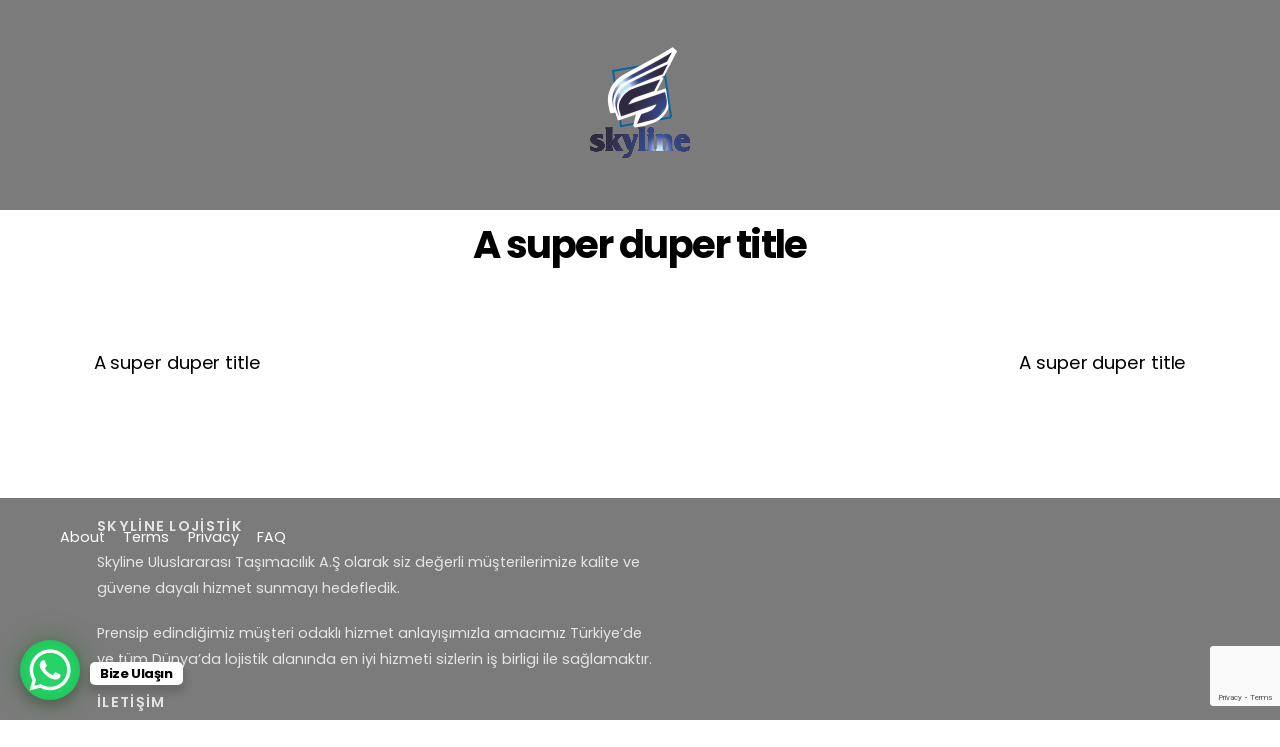

--- FILE ---
content_type: text/html; charset=utf-8
request_url: https://www.google.com/recaptcha/api2/anchor?ar=1&k=6LePQFcbAAAAAKy8BYC2_ulMrLkYNdmCYXe81x_8&co=aHR0cHM6Ly9za3lsaW5lbG9qaXN0aWsuY29tLnRyOjQ0Mw..&hl=en&v=PoyoqOPhxBO7pBk68S4YbpHZ&size=invisible&anchor-ms=20000&execute-ms=30000&cb=wa7xk9c31ihp
body_size: 49645
content:
<!DOCTYPE HTML><html dir="ltr" lang="en"><head><meta http-equiv="Content-Type" content="text/html; charset=UTF-8">
<meta http-equiv="X-UA-Compatible" content="IE=edge">
<title>reCAPTCHA</title>
<style type="text/css">
/* cyrillic-ext */
@font-face {
  font-family: 'Roboto';
  font-style: normal;
  font-weight: 400;
  font-stretch: 100%;
  src: url(//fonts.gstatic.com/s/roboto/v48/KFO7CnqEu92Fr1ME7kSn66aGLdTylUAMa3GUBHMdazTgWw.woff2) format('woff2');
  unicode-range: U+0460-052F, U+1C80-1C8A, U+20B4, U+2DE0-2DFF, U+A640-A69F, U+FE2E-FE2F;
}
/* cyrillic */
@font-face {
  font-family: 'Roboto';
  font-style: normal;
  font-weight: 400;
  font-stretch: 100%;
  src: url(//fonts.gstatic.com/s/roboto/v48/KFO7CnqEu92Fr1ME7kSn66aGLdTylUAMa3iUBHMdazTgWw.woff2) format('woff2');
  unicode-range: U+0301, U+0400-045F, U+0490-0491, U+04B0-04B1, U+2116;
}
/* greek-ext */
@font-face {
  font-family: 'Roboto';
  font-style: normal;
  font-weight: 400;
  font-stretch: 100%;
  src: url(//fonts.gstatic.com/s/roboto/v48/KFO7CnqEu92Fr1ME7kSn66aGLdTylUAMa3CUBHMdazTgWw.woff2) format('woff2');
  unicode-range: U+1F00-1FFF;
}
/* greek */
@font-face {
  font-family: 'Roboto';
  font-style: normal;
  font-weight: 400;
  font-stretch: 100%;
  src: url(//fonts.gstatic.com/s/roboto/v48/KFO7CnqEu92Fr1ME7kSn66aGLdTylUAMa3-UBHMdazTgWw.woff2) format('woff2');
  unicode-range: U+0370-0377, U+037A-037F, U+0384-038A, U+038C, U+038E-03A1, U+03A3-03FF;
}
/* math */
@font-face {
  font-family: 'Roboto';
  font-style: normal;
  font-weight: 400;
  font-stretch: 100%;
  src: url(//fonts.gstatic.com/s/roboto/v48/KFO7CnqEu92Fr1ME7kSn66aGLdTylUAMawCUBHMdazTgWw.woff2) format('woff2');
  unicode-range: U+0302-0303, U+0305, U+0307-0308, U+0310, U+0312, U+0315, U+031A, U+0326-0327, U+032C, U+032F-0330, U+0332-0333, U+0338, U+033A, U+0346, U+034D, U+0391-03A1, U+03A3-03A9, U+03B1-03C9, U+03D1, U+03D5-03D6, U+03F0-03F1, U+03F4-03F5, U+2016-2017, U+2034-2038, U+203C, U+2040, U+2043, U+2047, U+2050, U+2057, U+205F, U+2070-2071, U+2074-208E, U+2090-209C, U+20D0-20DC, U+20E1, U+20E5-20EF, U+2100-2112, U+2114-2115, U+2117-2121, U+2123-214F, U+2190, U+2192, U+2194-21AE, U+21B0-21E5, U+21F1-21F2, U+21F4-2211, U+2213-2214, U+2216-22FF, U+2308-230B, U+2310, U+2319, U+231C-2321, U+2336-237A, U+237C, U+2395, U+239B-23B7, U+23D0, U+23DC-23E1, U+2474-2475, U+25AF, U+25B3, U+25B7, U+25BD, U+25C1, U+25CA, U+25CC, U+25FB, U+266D-266F, U+27C0-27FF, U+2900-2AFF, U+2B0E-2B11, U+2B30-2B4C, U+2BFE, U+3030, U+FF5B, U+FF5D, U+1D400-1D7FF, U+1EE00-1EEFF;
}
/* symbols */
@font-face {
  font-family: 'Roboto';
  font-style: normal;
  font-weight: 400;
  font-stretch: 100%;
  src: url(//fonts.gstatic.com/s/roboto/v48/KFO7CnqEu92Fr1ME7kSn66aGLdTylUAMaxKUBHMdazTgWw.woff2) format('woff2');
  unicode-range: U+0001-000C, U+000E-001F, U+007F-009F, U+20DD-20E0, U+20E2-20E4, U+2150-218F, U+2190, U+2192, U+2194-2199, U+21AF, U+21E6-21F0, U+21F3, U+2218-2219, U+2299, U+22C4-22C6, U+2300-243F, U+2440-244A, U+2460-24FF, U+25A0-27BF, U+2800-28FF, U+2921-2922, U+2981, U+29BF, U+29EB, U+2B00-2BFF, U+4DC0-4DFF, U+FFF9-FFFB, U+10140-1018E, U+10190-1019C, U+101A0, U+101D0-101FD, U+102E0-102FB, U+10E60-10E7E, U+1D2C0-1D2D3, U+1D2E0-1D37F, U+1F000-1F0FF, U+1F100-1F1AD, U+1F1E6-1F1FF, U+1F30D-1F30F, U+1F315, U+1F31C, U+1F31E, U+1F320-1F32C, U+1F336, U+1F378, U+1F37D, U+1F382, U+1F393-1F39F, U+1F3A7-1F3A8, U+1F3AC-1F3AF, U+1F3C2, U+1F3C4-1F3C6, U+1F3CA-1F3CE, U+1F3D4-1F3E0, U+1F3ED, U+1F3F1-1F3F3, U+1F3F5-1F3F7, U+1F408, U+1F415, U+1F41F, U+1F426, U+1F43F, U+1F441-1F442, U+1F444, U+1F446-1F449, U+1F44C-1F44E, U+1F453, U+1F46A, U+1F47D, U+1F4A3, U+1F4B0, U+1F4B3, U+1F4B9, U+1F4BB, U+1F4BF, U+1F4C8-1F4CB, U+1F4D6, U+1F4DA, U+1F4DF, U+1F4E3-1F4E6, U+1F4EA-1F4ED, U+1F4F7, U+1F4F9-1F4FB, U+1F4FD-1F4FE, U+1F503, U+1F507-1F50B, U+1F50D, U+1F512-1F513, U+1F53E-1F54A, U+1F54F-1F5FA, U+1F610, U+1F650-1F67F, U+1F687, U+1F68D, U+1F691, U+1F694, U+1F698, U+1F6AD, U+1F6B2, U+1F6B9-1F6BA, U+1F6BC, U+1F6C6-1F6CF, U+1F6D3-1F6D7, U+1F6E0-1F6EA, U+1F6F0-1F6F3, U+1F6F7-1F6FC, U+1F700-1F7FF, U+1F800-1F80B, U+1F810-1F847, U+1F850-1F859, U+1F860-1F887, U+1F890-1F8AD, U+1F8B0-1F8BB, U+1F8C0-1F8C1, U+1F900-1F90B, U+1F93B, U+1F946, U+1F984, U+1F996, U+1F9E9, U+1FA00-1FA6F, U+1FA70-1FA7C, U+1FA80-1FA89, U+1FA8F-1FAC6, U+1FACE-1FADC, U+1FADF-1FAE9, U+1FAF0-1FAF8, U+1FB00-1FBFF;
}
/* vietnamese */
@font-face {
  font-family: 'Roboto';
  font-style: normal;
  font-weight: 400;
  font-stretch: 100%;
  src: url(//fonts.gstatic.com/s/roboto/v48/KFO7CnqEu92Fr1ME7kSn66aGLdTylUAMa3OUBHMdazTgWw.woff2) format('woff2');
  unicode-range: U+0102-0103, U+0110-0111, U+0128-0129, U+0168-0169, U+01A0-01A1, U+01AF-01B0, U+0300-0301, U+0303-0304, U+0308-0309, U+0323, U+0329, U+1EA0-1EF9, U+20AB;
}
/* latin-ext */
@font-face {
  font-family: 'Roboto';
  font-style: normal;
  font-weight: 400;
  font-stretch: 100%;
  src: url(//fonts.gstatic.com/s/roboto/v48/KFO7CnqEu92Fr1ME7kSn66aGLdTylUAMa3KUBHMdazTgWw.woff2) format('woff2');
  unicode-range: U+0100-02BA, U+02BD-02C5, U+02C7-02CC, U+02CE-02D7, U+02DD-02FF, U+0304, U+0308, U+0329, U+1D00-1DBF, U+1E00-1E9F, U+1EF2-1EFF, U+2020, U+20A0-20AB, U+20AD-20C0, U+2113, U+2C60-2C7F, U+A720-A7FF;
}
/* latin */
@font-face {
  font-family: 'Roboto';
  font-style: normal;
  font-weight: 400;
  font-stretch: 100%;
  src: url(//fonts.gstatic.com/s/roboto/v48/KFO7CnqEu92Fr1ME7kSn66aGLdTylUAMa3yUBHMdazQ.woff2) format('woff2');
  unicode-range: U+0000-00FF, U+0131, U+0152-0153, U+02BB-02BC, U+02C6, U+02DA, U+02DC, U+0304, U+0308, U+0329, U+2000-206F, U+20AC, U+2122, U+2191, U+2193, U+2212, U+2215, U+FEFF, U+FFFD;
}
/* cyrillic-ext */
@font-face {
  font-family: 'Roboto';
  font-style: normal;
  font-weight: 500;
  font-stretch: 100%;
  src: url(//fonts.gstatic.com/s/roboto/v48/KFO7CnqEu92Fr1ME7kSn66aGLdTylUAMa3GUBHMdazTgWw.woff2) format('woff2');
  unicode-range: U+0460-052F, U+1C80-1C8A, U+20B4, U+2DE0-2DFF, U+A640-A69F, U+FE2E-FE2F;
}
/* cyrillic */
@font-face {
  font-family: 'Roboto';
  font-style: normal;
  font-weight: 500;
  font-stretch: 100%;
  src: url(//fonts.gstatic.com/s/roboto/v48/KFO7CnqEu92Fr1ME7kSn66aGLdTylUAMa3iUBHMdazTgWw.woff2) format('woff2');
  unicode-range: U+0301, U+0400-045F, U+0490-0491, U+04B0-04B1, U+2116;
}
/* greek-ext */
@font-face {
  font-family: 'Roboto';
  font-style: normal;
  font-weight: 500;
  font-stretch: 100%;
  src: url(//fonts.gstatic.com/s/roboto/v48/KFO7CnqEu92Fr1ME7kSn66aGLdTylUAMa3CUBHMdazTgWw.woff2) format('woff2');
  unicode-range: U+1F00-1FFF;
}
/* greek */
@font-face {
  font-family: 'Roboto';
  font-style: normal;
  font-weight: 500;
  font-stretch: 100%;
  src: url(//fonts.gstatic.com/s/roboto/v48/KFO7CnqEu92Fr1ME7kSn66aGLdTylUAMa3-UBHMdazTgWw.woff2) format('woff2');
  unicode-range: U+0370-0377, U+037A-037F, U+0384-038A, U+038C, U+038E-03A1, U+03A3-03FF;
}
/* math */
@font-face {
  font-family: 'Roboto';
  font-style: normal;
  font-weight: 500;
  font-stretch: 100%;
  src: url(//fonts.gstatic.com/s/roboto/v48/KFO7CnqEu92Fr1ME7kSn66aGLdTylUAMawCUBHMdazTgWw.woff2) format('woff2');
  unicode-range: U+0302-0303, U+0305, U+0307-0308, U+0310, U+0312, U+0315, U+031A, U+0326-0327, U+032C, U+032F-0330, U+0332-0333, U+0338, U+033A, U+0346, U+034D, U+0391-03A1, U+03A3-03A9, U+03B1-03C9, U+03D1, U+03D5-03D6, U+03F0-03F1, U+03F4-03F5, U+2016-2017, U+2034-2038, U+203C, U+2040, U+2043, U+2047, U+2050, U+2057, U+205F, U+2070-2071, U+2074-208E, U+2090-209C, U+20D0-20DC, U+20E1, U+20E5-20EF, U+2100-2112, U+2114-2115, U+2117-2121, U+2123-214F, U+2190, U+2192, U+2194-21AE, U+21B0-21E5, U+21F1-21F2, U+21F4-2211, U+2213-2214, U+2216-22FF, U+2308-230B, U+2310, U+2319, U+231C-2321, U+2336-237A, U+237C, U+2395, U+239B-23B7, U+23D0, U+23DC-23E1, U+2474-2475, U+25AF, U+25B3, U+25B7, U+25BD, U+25C1, U+25CA, U+25CC, U+25FB, U+266D-266F, U+27C0-27FF, U+2900-2AFF, U+2B0E-2B11, U+2B30-2B4C, U+2BFE, U+3030, U+FF5B, U+FF5D, U+1D400-1D7FF, U+1EE00-1EEFF;
}
/* symbols */
@font-face {
  font-family: 'Roboto';
  font-style: normal;
  font-weight: 500;
  font-stretch: 100%;
  src: url(//fonts.gstatic.com/s/roboto/v48/KFO7CnqEu92Fr1ME7kSn66aGLdTylUAMaxKUBHMdazTgWw.woff2) format('woff2');
  unicode-range: U+0001-000C, U+000E-001F, U+007F-009F, U+20DD-20E0, U+20E2-20E4, U+2150-218F, U+2190, U+2192, U+2194-2199, U+21AF, U+21E6-21F0, U+21F3, U+2218-2219, U+2299, U+22C4-22C6, U+2300-243F, U+2440-244A, U+2460-24FF, U+25A0-27BF, U+2800-28FF, U+2921-2922, U+2981, U+29BF, U+29EB, U+2B00-2BFF, U+4DC0-4DFF, U+FFF9-FFFB, U+10140-1018E, U+10190-1019C, U+101A0, U+101D0-101FD, U+102E0-102FB, U+10E60-10E7E, U+1D2C0-1D2D3, U+1D2E0-1D37F, U+1F000-1F0FF, U+1F100-1F1AD, U+1F1E6-1F1FF, U+1F30D-1F30F, U+1F315, U+1F31C, U+1F31E, U+1F320-1F32C, U+1F336, U+1F378, U+1F37D, U+1F382, U+1F393-1F39F, U+1F3A7-1F3A8, U+1F3AC-1F3AF, U+1F3C2, U+1F3C4-1F3C6, U+1F3CA-1F3CE, U+1F3D4-1F3E0, U+1F3ED, U+1F3F1-1F3F3, U+1F3F5-1F3F7, U+1F408, U+1F415, U+1F41F, U+1F426, U+1F43F, U+1F441-1F442, U+1F444, U+1F446-1F449, U+1F44C-1F44E, U+1F453, U+1F46A, U+1F47D, U+1F4A3, U+1F4B0, U+1F4B3, U+1F4B9, U+1F4BB, U+1F4BF, U+1F4C8-1F4CB, U+1F4D6, U+1F4DA, U+1F4DF, U+1F4E3-1F4E6, U+1F4EA-1F4ED, U+1F4F7, U+1F4F9-1F4FB, U+1F4FD-1F4FE, U+1F503, U+1F507-1F50B, U+1F50D, U+1F512-1F513, U+1F53E-1F54A, U+1F54F-1F5FA, U+1F610, U+1F650-1F67F, U+1F687, U+1F68D, U+1F691, U+1F694, U+1F698, U+1F6AD, U+1F6B2, U+1F6B9-1F6BA, U+1F6BC, U+1F6C6-1F6CF, U+1F6D3-1F6D7, U+1F6E0-1F6EA, U+1F6F0-1F6F3, U+1F6F7-1F6FC, U+1F700-1F7FF, U+1F800-1F80B, U+1F810-1F847, U+1F850-1F859, U+1F860-1F887, U+1F890-1F8AD, U+1F8B0-1F8BB, U+1F8C0-1F8C1, U+1F900-1F90B, U+1F93B, U+1F946, U+1F984, U+1F996, U+1F9E9, U+1FA00-1FA6F, U+1FA70-1FA7C, U+1FA80-1FA89, U+1FA8F-1FAC6, U+1FACE-1FADC, U+1FADF-1FAE9, U+1FAF0-1FAF8, U+1FB00-1FBFF;
}
/* vietnamese */
@font-face {
  font-family: 'Roboto';
  font-style: normal;
  font-weight: 500;
  font-stretch: 100%;
  src: url(//fonts.gstatic.com/s/roboto/v48/KFO7CnqEu92Fr1ME7kSn66aGLdTylUAMa3OUBHMdazTgWw.woff2) format('woff2');
  unicode-range: U+0102-0103, U+0110-0111, U+0128-0129, U+0168-0169, U+01A0-01A1, U+01AF-01B0, U+0300-0301, U+0303-0304, U+0308-0309, U+0323, U+0329, U+1EA0-1EF9, U+20AB;
}
/* latin-ext */
@font-face {
  font-family: 'Roboto';
  font-style: normal;
  font-weight: 500;
  font-stretch: 100%;
  src: url(//fonts.gstatic.com/s/roboto/v48/KFO7CnqEu92Fr1ME7kSn66aGLdTylUAMa3KUBHMdazTgWw.woff2) format('woff2');
  unicode-range: U+0100-02BA, U+02BD-02C5, U+02C7-02CC, U+02CE-02D7, U+02DD-02FF, U+0304, U+0308, U+0329, U+1D00-1DBF, U+1E00-1E9F, U+1EF2-1EFF, U+2020, U+20A0-20AB, U+20AD-20C0, U+2113, U+2C60-2C7F, U+A720-A7FF;
}
/* latin */
@font-face {
  font-family: 'Roboto';
  font-style: normal;
  font-weight: 500;
  font-stretch: 100%;
  src: url(//fonts.gstatic.com/s/roboto/v48/KFO7CnqEu92Fr1ME7kSn66aGLdTylUAMa3yUBHMdazQ.woff2) format('woff2');
  unicode-range: U+0000-00FF, U+0131, U+0152-0153, U+02BB-02BC, U+02C6, U+02DA, U+02DC, U+0304, U+0308, U+0329, U+2000-206F, U+20AC, U+2122, U+2191, U+2193, U+2212, U+2215, U+FEFF, U+FFFD;
}
/* cyrillic-ext */
@font-face {
  font-family: 'Roboto';
  font-style: normal;
  font-weight: 900;
  font-stretch: 100%;
  src: url(//fonts.gstatic.com/s/roboto/v48/KFO7CnqEu92Fr1ME7kSn66aGLdTylUAMa3GUBHMdazTgWw.woff2) format('woff2');
  unicode-range: U+0460-052F, U+1C80-1C8A, U+20B4, U+2DE0-2DFF, U+A640-A69F, U+FE2E-FE2F;
}
/* cyrillic */
@font-face {
  font-family: 'Roboto';
  font-style: normal;
  font-weight: 900;
  font-stretch: 100%;
  src: url(//fonts.gstatic.com/s/roboto/v48/KFO7CnqEu92Fr1ME7kSn66aGLdTylUAMa3iUBHMdazTgWw.woff2) format('woff2');
  unicode-range: U+0301, U+0400-045F, U+0490-0491, U+04B0-04B1, U+2116;
}
/* greek-ext */
@font-face {
  font-family: 'Roboto';
  font-style: normal;
  font-weight: 900;
  font-stretch: 100%;
  src: url(//fonts.gstatic.com/s/roboto/v48/KFO7CnqEu92Fr1ME7kSn66aGLdTylUAMa3CUBHMdazTgWw.woff2) format('woff2');
  unicode-range: U+1F00-1FFF;
}
/* greek */
@font-face {
  font-family: 'Roboto';
  font-style: normal;
  font-weight: 900;
  font-stretch: 100%;
  src: url(//fonts.gstatic.com/s/roboto/v48/KFO7CnqEu92Fr1ME7kSn66aGLdTylUAMa3-UBHMdazTgWw.woff2) format('woff2');
  unicode-range: U+0370-0377, U+037A-037F, U+0384-038A, U+038C, U+038E-03A1, U+03A3-03FF;
}
/* math */
@font-face {
  font-family: 'Roboto';
  font-style: normal;
  font-weight: 900;
  font-stretch: 100%;
  src: url(//fonts.gstatic.com/s/roboto/v48/KFO7CnqEu92Fr1ME7kSn66aGLdTylUAMawCUBHMdazTgWw.woff2) format('woff2');
  unicode-range: U+0302-0303, U+0305, U+0307-0308, U+0310, U+0312, U+0315, U+031A, U+0326-0327, U+032C, U+032F-0330, U+0332-0333, U+0338, U+033A, U+0346, U+034D, U+0391-03A1, U+03A3-03A9, U+03B1-03C9, U+03D1, U+03D5-03D6, U+03F0-03F1, U+03F4-03F5, U+2016-2017, U+2034-2038, U+203C, U+2040, U+2043, U+2047, U+2050, U+2057, U+205F, U+2070-2071, U+2074-208E, U+2090-209C, U+20D0-20DC, U+20E1, U+20E5-20EF, U+2100-2112, U+2114-2115, U+2117-2121, U+2123-214F, U+2190, U+2192, U+2194-21AE, U+21B0-21E5, U+21F1-21F2, U+21F4-2211, U+2213-2214, U+2216-22FF, U+2308-230B, U+2310, U+2319, U+231C-2321, U+2336-237A, U+237C, U+2395, U+239B-23B7, U+23D0, U+23DC-23E1, U+2474-2475, U+25AF, U+25B3, U+25B7, U+25BD, U+25C1, U+25CA, U+25CC, U+25FB, U+266D-266F, U+27C0-27FF, U+2900-2AFF, U+2B0E-2B11, U+2B30-2B4C, U+2BFE, U+3030, U+FF5B, U+FF5D, U+1D400-1D7FF, U+1EE00-1EEFF;
}
/* symbols */
@font-face {
  font-family: 'Roboto';
  font-style: normal;
  font-weight: 900;
  font-stretch: 100%;
  src: url(//fonts.gstatic.com/s/roboto/v48/KFO7CnqEu92Fr1ME7kSn66aGLdTylUAMaxKUBHMdazTgWw.woff2) format('woff2');
  unicode-range: U+0001-000C, U+000E-001F, U+007F-009F, U+20DD-20E0, U+20E2-20E4, U+2150-218F, U+2190, U+2192, U+2194-2199, U+21AF, U+21E6-21F0, U+21F3, U+2218-2219, U+2299, U+22C4-22C6, U+2300-243F, U+2440-244A, U+2460-24FF, U+25A0-27BF, U+2800-28FF, U+2921-2922, U+2981, U+29BF, U+29EB, U+2B00-2BFF, U+4DC0-4DFF, U+FFF9-FFFB, U+10140-1018E, U+10190-1019C, U+101A0, U+101D0-101FD, U+102E0-102FB, U+10E60-10E7E, U+1D2C0-1D2D3, U+1D2E0-1D37F, U+1F000-1F0FF, U+1F100-1F1AD, U+1F1E6-1F1FF, U+1F30D-1F30F, U+1F315, U+1F31C, U+1F31E, U+1F320-1F32C, U+1F336, U+1F378, U+1F37D, U+1F382, U+1F393-1F39F, U+1F3A7-1F3A8, U+1F3AC-1F3AF, U+1F3C2, U+1F3C4-1F3C6, U+1F3CA-1F3CE, U+1F3D4-1F3E0, U+1F3ED, U+1F3F1-1F3F3, U+1F3F5-1F3F7, U+1F408, U+1F415, U+1F41F, U+1F426, U+1F43F, U+1F441-1F442, U+1F444, U+1F446-1F449, U+1F44C-1F44E, U+1F453, U+1F46A, U+1F47D, U+1F4A3, U+1F4B0, U+1F4B3, U+1F4B9, U+1F4BB, U+1F4BF, U+1F4C8-1F4CB, U+1F4D6, U+1F4DA, U+1F4DF, U+1F4E3-1F4E6, U+1F4EA-1F4ED, U+1F4F7, U+1F4F9-1F4FB, U+1F4FD-1F4FE, U+1F503, U+1F507-1F50B, U+1F50D, U+1F512-1F513, U+1F53E-1F54A, U+1F54F-1F5FA, U+1F610, U+1F650-1F67F, U+1F687, U+1F68D, U+1F691, U+1F694, U+1F698, U+1F6AD, U+1F6B2, U+1F6B9-1F6BA, U+1F6BC, U+1F6C6-1F6CF, U+1F6D3-1F6D7, U+1F6E0-1F6EA, U+1F6F0-1F6F3, U+1F6F7-1F6FC, U+1F700-1F7FF, U+1F800-1F80B, U+1F810-1F847, U+1F850-1F859, U+1F860-1F887, U+1F890-1F8AD, U+1F8B0-1F8BB, U+1F8C0-1F8C1, U+1F900-1F90B, U+1F93B, U+1F946, U+1F984, U+1F996, U+1F9E9, U+1FA00-1FA6F, U+1FA70-1FA7C, U+1FA80-1FA89, U+1FA8F-1FAC6, U+1FACE-1FADC, U+1FADF-1FAE9, U+1FAF0-1FAF8, U+1FB00-1FBFF;
}
/* vietnamese */
@font-face {
  font-family: 'Roboto';
  font-style: normal;
  font-weight: 900;
  font-stretch: 100%;
  src: url(//fonts.gstatic.com/s/roboto/v48/KFO7CnqEu92Fr1ME7kSn66aGLdTylUAMa3OUBHMdazTgWw.woff2) format('woff2');
  unicode-range: U+0102-0103, U+0110-0111, U+0128-0129, U+0168-0169, U+01A0-01A1, U+01AF-01B0, U+0300-0301, U+0303-0304, U+0308-0309, U+0323, U+0329, U+1EA0-1EF9, U+20AB;
}
/* latin-ext */
@font-face {
  font-family: 'Roboto';
  font-style: normal;
  font-weight: 900;
  font-stretch: 100%;
  src: url(//fonts.gstatic.com/s/roboto/v48/KFO7CnqEu92Fr1ME7kSn66aGLdTylUAMa3KUBHMdazTgWw.woff2) format('woff2');
  unicode-range: U+0100-02BA, U+02BD-02C5, U+02C7-02CC, U+02CE-02D7, U+02DD-02FF, U+0304, U+0308, U+0329, U+1D00-1DBF, U+1E00-1E9F, U+1EF2-1EFF, U+2020, U+20A0-20AB, U+20AD-20C0, U+2113, U+2C60-2C7F, U+A720-A7FF;
}
/* latin */
@font-face {
  font-family: 'Roboto';
  font-style: normal;
  font-weight: 900;
  font-stretch: 100%;
  src: url(//fonts.gstatic.com/s/roboto/v48/KFO7CnqEu92Fr1ME7kSn66aGLdTylUAMa3yUBHMdazQ.woff2) format('woff2');
  unicode-range: U+0000-00FF, U+0131, U+0152-0153, U+02BB-02BC, U+02C6, U+02DA, U+02DC, U+0304, U+0308, U+0329, U+2000-206F, U+20AC, U+2122, U+2191, U+2193, U+2212, U+2215, U+FEFF, U+FFFD;
}

</style>
<link rel="stylesheet" type="text/css" href="https://www.gstatic.com/recaptcha/releases/PoyoqOPhxBO7pBk68S4YbpHZ/styles__ltr.css">
<script nonce="_8Fp7IW3cZw7RWb_cDbxDg" type="text/javascript">window['__recaptcha_api'] = 'https://www.google.com/recaptcha/api2/';</script>
<script type="text/javascript" src="https://www.gstatic.com/recaptcha/releases/PoyoqOPhxBO7pBk68S4YbpHZ/recaptcha__en.js" nonce="_8Fp7IW3cZw7RWb_cDbxDg">
      
    </script></head>
<body><div id="rc-anchor-alert" class="rc-anchor-alert"></div>
<input type="hidden" id="recaptcha-token" value="[base64]">
<script type="text/javascript" nonce="_8Fp7IW3cZw7RWb_cDbxDg">
      recaptcha.anchor.Main.init("[\x22ainput\x22,[\x22bgdata\x22,\x22\x22,\[base64]/[base64]/MjU1Ong/[base64]/[base64]/[base64]/[base64]/[base64]/[base64]/[base64]/[base64]/[base64]/[base64]/[base64]/[base64]/[base64]/[base64]/[base64]\\u003d\x22,\[base64]\\u003d\x22,\x22w5AlEcOwL8ObZ8K/wpsNDMOAB8KEdsOxwrnCmsKPTSgMajBIPBt0wrVmwq7DlMKUZcOERSjDrMKJb00URsORPcOSw4HCpsK/[base64]/w53DmMOJw5HCnFLDswXDvMOecMKdPBdmR0LDlA/[base64]/Ck8OyF8KJw5E4w5plSlHCusONbsKdwqDCjsOYwp1tw4HCtcO/dX49woPDicOwwpFNw5nDg8KHw5sRwrLCp2TDskd8KBd5w7sGwr/[base64]/CmEZhw4TDpxHCtMKDFsKFw4dkHkMTAjtNwrJ4ZALDqsKNOcOmRcKSdsKkwr7Dr8OYeGZTChHCqsOMUX/CvlXDnwA7w6hbCMOuwqFHw4rCkVRxw7HDmcKAwrZUBsKUwpnCk3PDhsK9w7Z1LDQFwrbCi8O6wrPCvAI3WVgEKWPClsKMwrHCqMOCwo1Kw7Iaw77ChMOJw4Nsd0/[base64]/YMONwrtjEXJIRsKPwoYOMFAlGCHDsznDicKJBcOyw7Muw4VMd8Ocw7wzB8OlwqYGEWPDscK9dsOmw7vDosO6wrbCpD/DvMOjw4B6XMOcEsOLZkTCtwLCqMKoAR/DpsKsAcK4JxvDksOILjMgw5DDq8KQP8OPOgbCpxfDoMKCwqLCiWw7RV4Zw6Ycwq0gw7nCvFjDlcKPwpXDvRgkOTE6wr0hDi8WcALCrsOGOcKsKltVOhPDpMK6E0TDk8KfR3DCvsOUP8OHwoo/wp4veC7Cj8KhwpfChcOIw4nDjMOGw7TCi8OcwqHDh8OpYMOwQTbDlmLCuMOGbcOzwrETTRp2Sm/DpTkKQFXDnBgIw5MUWw1tIsKLwrXDscO+wq7DumXDo1vDhnRIdMO9TsOhwqx6BE3CvAJ3w7Z8wp3ChBVuwrnCsg/DkWUkGTLDryXDoDZlw6gkYsKpbcKpHUDDrsOrwqXCnMOGwonDocOTG8KfY8OBw4dGwrzDnMOcwqIrwqPDisK9Pn/CpzUfwpTDjSTCh3fChsKEwrcxwqbClnLClQlkA8Oow7vCtsOBGArClMOzw6YJwpLCpi3Ct8O/fMOpwonDrcKtwoYJMsKWPsOMw7HCoGfDtMOSwpzDuRHDmDcTIcO5ScKIesKOw5ghwrfCpigxScOew4bCuQgrFMOOwpPDtsOdJ8Ktw7rDmcOZwoNsZ3dNwq0JCsK/w6nDvBESwpTDk0jCqB/[base64]/DiQc/w5YgV8OhwrTDpXTDr8KSw4ssw6PCrcKEdjvCu8KBw5LDi0wOKUbCpsOLwpd/K0NMRsODw6TCqMOhLmYLwonCucOPw7bClsKAwqAJKsOeSsOWw60+w5zDqEZxYxlDMMONf1fCqMO7elpyw4XCr8Krw7t4HjLCjgvCkMO9CcOGZyvCgD94w6oWEWHDvsOcdsKDPWlZXsKxOUN5wrY6w7HCjMO7ZjbCn1hsw4nDj8OpwpIrwrnDlMOYwo/DjGnDlAtywofCkMOTwrkfKkdrw5N/[base64]/[base64]/[base64]/DosK9RhTDpMOidCBTEcOywo0AEGbDvgbCiRLCkMKRUEDCrsOJwod7DQYECVnDujHCu8OUJghjw7t5Cy/CvsKdw4tWw5UjI8KGw5Uew43ChsOpw5kJAl5hXinDmcK7IE3Ci8Ksw5bCncKYw55DeMOVfUICcRjDqMKPwrR/FljCv8K7wq9/QRxswrcLCFjDm1TCqUU5w6LDuFDCn8KSHsK6w5wyw4svYT4CHTVSw4PDiztCw4vCuCrCkQp5ax7Ch8OgQRHCiMOPZMO/wppZwq3DgHNvwrBBw6tSw6PClMOJK1jCiMK5w6rDrDXDnsOcw7TDjcKlR8KEw4XDsjQbH8Omw7UgOEgNwrTDhQDDnwcZCgTCqArCowx0aMOcSTUvwpcZw5dOwpjDhTPDjA/CicOsSW5CR8ORW1XDjDcVYnUWwpnDpcO8Dk9UVMKmRMOgw70+w6bDnMKCw7pJHR0WJl8rFMOMbcOpVcOZJzLDn0XDg0PCslxJCTI+w61lG3jCt3IrMcOawosOQMKUw6ZwwrJ0w6HCmsKAwqzDq2rDmEbCkDVvwrEowrvDrcO2wo/CvTdYwpLDvU7CncKkw4wxwqzCnWLCsFRkVWoIGTbCgsK3wpZAwqTDhC7DpMOAwow4w4jDlsKfGcKJMMOfOT3ClDQAw4bCqcK5wqHDqcOsWMOVICURwotNAljDp8OVwr8mw6zDvnfDsE/CqcOPQMOPw7Qtw7B2dGDCqRjDhScNWw3CqVnDlsK8AjjDvXt4w6rCt8OJw6fCtkF2w65pKGTCmg13w5fDjMKNIMOdfmcZMVzCggnCnsOLwofDt8OFwr3DusO9wo1bwq/CksKjRTgWwpNTwpnCm2nDjMOuw6ZgWcOnw40ZDsOww4d8w6gXClvDvsKqIsO6TsO7wpfDlMOUwrFwcWwCw5TDi0x8ZH/[base64]/JMOewrx6w7M6w57DkMKtayjCk8K1woQddmfDhcOaPcKlcH/CrGHClMOVV2sFOsKuG8KcIhB3WcOJPsKRXcK2N8KHVionW143W8O/OSopfgDDo0BGw616dVpJS8O3GWjCi1tbw45qw5dAaFhCw6zCs8KKaE1cwrdSwohNw67DlGTDgV3CqMOfJCLCszjCr8OGGcO/wpEQVcOzXA7DlMKCw6zDvUXDqF7DtkkIwoLCt3PDqMOFT8O/SyVDPG3CjMKhwo9Kw5low5lpw7jDmMKhL8KJYMK/[base64]/DiyNew4Yww53CgcKIw7BJwr1Hw4/ClcOPwr4ww5Qdw6Etw5fCqMKnwr7DqArCr8OZLz7DjXjCmDDDuCfCtsOuPMOlJ8Ogw6HCmMKyYx3CjcOMw547M0TCpcOjOcKSbcOZOMOrUGDDkCrDnxTCricoCDUQOCIwwq49w5XCgC7DrcKNTnEKGy/DhcKawqU2wp1yCxvCnsOfwrbDscO0w7XCjQbDssOzw5Z6wonDgMKZwr1gCz3CnsKqNsKWIMKAbsK4EsKXfsKDcB0CSDLCtWrCu8OCZ2LCgsKHw7jCncOlw6DCsTzCsTg/w6zCnV91BwTDkEcRw4vCiWPDvR4pYi7DqgQ/KcKXw6I1AHXCvMOyAsKnwpLCgsO5wpzCmMO9wownwpRVwq/Cv3kANUVzGsKwwpdTw6Ybwqg2wp3CvsOYA8KnGMOOTHxJUHcYwrV4N8KxKsOtSMKJw5cEwoAew7PDo09lWMO+wqfDtsOJwotYwr7CkgTClcOVHcKwX34cSCXCsMOvw5jDvcKhwrPCrSLDqkMSwpM6ZMK/wrHDvzvCqcKJYMKAWCfDr8ObfEAnwo/DssKoWFbCmAgnwpDDkVd+FHV8H1tIwqZvVSpcwrPCsDtNU0nDgUvDqMOYwoNzw6nDhsOCRMOBwosvw77CnFE0w5DDiG/DiFJzw7l9woESP8KnbMO3bcKSwpQ6w4nCm0UqworCskNGwr4Ewo5hf8Orwp8KEMK+csKywr1AdcK9LXHDtlnCrsKHwo8zJMOCw5/[base64]/[base64]/[base64]/[base64]/[base64]/V8O+woPCo1bDtisFw5XCoMK/f1M9wpLCrmBaeMKvO1bDqsORBsOlwoUpwoouwoQ9w43CszzCkMKbw6Ulw5DCv8Kxw6xRXRnCoD/Cv8Otw59Nw6vCh0PCg8OHwqDCsSZ8W8Kjw5d/w4w3wq1iQV7CpigqKmbCv8KGworDu2xKwppfw58MwozDpsOJe8KWMk7CgsO1w6/Cj8KsDsKoUi7DiQJtYMKmDXUcw4DDlAzCv8OZwog8DxwfwpYIw6/[base64]/Du8Oqw4bDoHDDn8O9wp/Cq8OCCcK/PsOoRMKpwqzDvcOON8KHw7HChcO6wrIGRwLDt17DsRxNw5JaJMOzwoxCdMOQw5EhSsKzOMO6w6wkw7xJBxDCssKLVC3DhwDCpgbDkcK3L8KGwrsXwqPDtCtKOTIww4Fawq16a8KuTmjDowZpXm3DtMK/wptgWMKFMsK4woEJUcODw6wsO0QTw5jDtcKDIWXDtMOrwqnDpsKscQVbwrFhOVlcWwHDmgFRXFdWwq/[base64]/w6oRw63CtXzDv8Kow4gCGUZ/w4Itw4RYwpURCD4SwrTDqsKdP8OMw6DCu1E6wpMaXDxNw6LCssKMwrVpw6TChEJUw7fDj194bcOWEcKIw5HCrTJKwqTDmSYKPV7CvR0gw50bw4rDnBBiwq8eNw/CmsKewofCulTDocOPwqkOcMK+b8KHSBw5wpLDrzXDscK6cj9QQQA1Yn3Dni0OeH99w5QSUUYyfMK7wpY3wpDCsMOYw53DhsO+NSYpwqrCjcOCV24uw43CmXImaMKSJCNnYxLDmMOOw5PCp8OySMKmJVl/wqtOfQnDnsOAW2TCpMO9P8KpNUDClMK1aT1RIcO3Tm/CoMOGSsKxwqTDggBTwojCpmgOCcOGOsOrYGMNwrnCiDZzwq1bJhYNbXMMScORZxsAwqsLw5HCv1ANRwvDrh7CkMKrJH8uwp8swrFgaMOFF2JEw6nDi8Kiw6gMw6/[base64]/[base64]/bcKQKSXCkWxvTClYwrE5WGozDsKiL1QaV35EJj1fRh0oIcO2HABUwqzDv1/DocK4w61Tw5DDkTXDnVZNU8Krw5nCo2IaIsK/[base64]/DssOMwpBewq3Dv8Kvw4JMQ0tDwpXDusOjwrbDtsKnwqFVbMKYw5nDl8KDZsO8NcOuUxp3DcOkw5fDiikNwrjDsH4Xw5IUw6bCsGRIR8K9LMKsbcOxYMOtw7cNI8O2JAHCrMOLMMKtwooiVljDvsKEw4nDmiPDoUoCUU9SAiw1wq/[base64]/LEciwrPDkmLDrHnCpGvCizzDtMOvw7powo9zw7JkbQTCol/[base64]/DvMOkw5/CkAFubsOzw7N0wrgsw7fCtWoeFcK8wptgA8OswqQEThxXw7PDlcKcT8KUworCj8KsJ8KSAQfDlsOEw4lHwpvDu8KEwpHDtsKkQ8O8DB4aw6EWf8KGPsOZdBw7wr0oLS3CqE9QF3ogwp/CpcKnwqJzwprDmsO6VjTDsT/CvsKqO8Orw6LCrm3CkMOBScKRRcONYV0nw4J6Y8KAUMO8P8KtwqnDny/DosKXw7U3LcKyFkPDo2IPwpode8OAFTlJSMOOwrMNcEDDunPDjWLDtD/[base64]/[base64]/DjGx+w6x/w4zClMOJw716O8KOU8O3w4XDvMKieMKHw6fCiQDCjwLCgzvChxNrwoBsUcKww59dVW8WwrPDiVhBV2PDpCrCi8OjY2VXw5TCsA/[base64]/Cs8Kowq1tfsKhw4zDryLDtH7DrQ/DpBXDncOvd8Kbw5nDmcOnwq7CncOEw5vDgzTChcOoOMKLLDbCrMK2H8K4w7RZGUVuVMOlQcKaLwQhSh7DisKEwozDvsOHwoMowpwbOjnChXLDkArDnMOLwqrDpU8vw4FleSsVw4bCsTfDjgI9Di3DlUZew7/ChVjCpsO8wonCsTPCuMOnwr98w4YDwp5+wozCg8Okw63CuDJJE1l1VkRMwr/DncO3woTCj8Kkw6nDu3DCuQsVUAZvGsKdIHXDpwYGw6HCscKYK8Odwrh9BsKpwovDtcKPwpQJw7rDicOIwr7DmMKSQMOUYhvCp8K2w7HCvnnDgxnDtMK5wpLDqSNfwoxpw69JwpLDoMOLWSxnbgDDr8KiGwjCusKew5rDikx2w6HDs3HDq8K+w7LCvm/[base64]/W3IDCGBHw6PDpgRTwpbDl8K/A33CocKQw6nDiEzDikPDi8KKwr/CuMOBw6w+V8OWwrLCo3/Cu2bCiH7CliNvwqdKw6LDlzTDkBMlU8KMasOvwrhmwqYwIhrCvEtmwqtBKcKcHjVVw7klwqN3wrVBw7HCn8Kpw53DgsOTwpcuw6suw4HDhcKUBw/CusOMasOhwp9pFsKbcgVrw5wFw7/[base64]/BcOjJXPDnDjDjSTDgcKdwpXCg8K7w5w6SMO/w5JcMg3DjHjCn2nComrDrzMYWHfDqMKVw6DDjcKTwpnCmUFSZmPClFFfQsKwwrzCicKWwobCriXCiRJFfA4LJVFPWVvDqlXCkcKjwoDCtMO7AMOcw6rCvsKGRV7Dg07DhnPDk8OeI8OBwovDrMKdw6/DoMK3KxBlwp97wpfDt2x/wqjCm8OVw7s5w6IXwp7CqsKbYTzDsVbDucOvwo80w6QzZ8KGw6vCqEHDtcKHwqDDn8OgYCfDsMOUw6fCkirCqsOFdWvCji43w47CqsOvwqYxAMOdw4zCs2VZw5dYw6XClcOnZMObKhrCnsOKZlbDmFUyw5fCijQUwpxow6hHY33DnSxjw5Vcw60Xwq1/w51SwpR4EW/ClVDCssKvw63Ch8Klw6Iqw6pOwpJOwrfCncOpHik1w4UDwoQZwobChx/DkcKvWcOYK1DCpC9KT8OwBUtKDMKFwrzDlj/DkCIgw61NwoPDrcO1w44jG8Kkwq5tw4tRdCkkw5U0f2AGwqvDoxfDkcKZMcOJG8KiGTY1AhVRwo3DjcKww6FxAMOiwqAOwoQMw6/[base64]/GT4HwrDCucOpwrDCtMKaMjUiHMOiM8Khw4jCiMKTFsOpOcOTwqdaCcKzd8O1b8KKY8OkTMOKwr7CnCA4wqFTe8KfYVc9YMKDwrzDglnCry0/[base64]/CsgrDrRHCmMKTwqjCsMK6w43CrsOWwqzCrMKfRD4uH8KPw51Zwq0makTCjXvCnMOAwpbDgMORC8KcwpnDnsO0KU1vb1QrXsKVTcOaw5XDg3/Dl0IVwp/DlsKpw4bClX/[base64]/DscOdwrjCuTXDhcO9w5Zpw4nDlkDCpB5JDcOgwofDr25+A27DgVwOPsKfO8KmC8K0N03CvjVtwqHCv8OeSVPCvUgoYsKrCsKRwqARZSfDolwRwrXDnmh4wq/CkxozCMOiTMOyDSDCv8OYwovCtCrDu1RwNsO1w7rDnMOvJyrCkcKcC8KDw6s6fV/[base64]/[base64]/[base64]/w7JpG2I8w6lRQsKRRzNBw5jDvA/Dp8Kww5pbwo3Dr8OBwrTDqzgVa8Klwp3CtcK8UMK/eFnCghXDqUzDi8OPacKsw4QdwrHDqikawqhtwoHCqmYrw5/[base64]/cD7DqMKowrPCncKKKgnDiA3Cj8KzCcOJPVPCpcKAw4NVw5R+wqDDimwawrnCiRjCusKiwrNPBRlhw5ERw6DCkMO/fD/[base64]/CoMOMXMKNwrjDusKwLCoUwr/Ch0Q/GcOSwrlRQcOYw7kOXm1TK8OPX8KQSGnDpisqwppNw6/CqcKUwoovQcO7w7/CocOtwpDDuinDlXVuwqnClMKiw5nDpMOkSsO9wq0tBHltQsOfw67Cmg5aHw7CtsOkQ0tHwrPDjw9Awq9hf8K/NMKCUMOdSjUwMcO6w7HCpU0hwqIBMcKiwroic0rDjcOBwrvCq8OYQ8OAZHHCmyh1wpgCw50QZDbCucOwGsOkw5V1asOkcRDCjsOSwrjCn1cdw6xsQcK/wp9vVcKaaEdYw6YEwr3CgsOawpF6w4Qew4QKdlrCgsKUworCscOcwqwDAsOOw5bDnGgnwr/[base64]/DtMOnwoTCkMKUwojDrsK3Xnt+GxY0K255In/DtMKjwoIpw61GPcK1R8OZw57DtcOcG8O6wpfCrWwKF8OoVGvCg3wew7/CoSjCi3sVbsOSw54qw5vCoVFLGTTDpMKKw48xIMKdw4LDv8OvSsOIw6ECczXDo0nCgzZ9w5LCsH1oUcKPMn7Dsw1rw4x/[base64]/[base64]/w64Vw4XCp8KHHsKAXSrDv8OdP8OlHTnDicO5NSbDgHhmfCXDmAnDgX0gXcKGMsK4woDCscKjS8KFwrQWwrEkVUk8wos5wprCmsOze8OBw7wrwqs/GsK+wrvCpcOMwr0PV8Kmw7Vkwp/[base64]/CmsOsRsKew6E8IsKfwq7DjXlCb8KSNMK0JcKldcKqJwHDh8OrSGN/EStAwpBiOhcELcK2wokcSyJEwpwew6nCglnDs1BWwp59bjXCtMOtw7EwD8O9w44hwqzDn3LCvDR2D3LCoMKPOMOTNmvDsGHDiDwNw7HCgm9NKcKfwqllXCjDg8OLwoXDlMOFw6nCpMOyTcORHMKkDcK6QcOkwo93QcKHdDQcwpHDnm/[base64]/DgDLDg8KNwpRSwrPCqW0QwqVhYsOUXMKiR8KcV1PDiV9SE3M/H8OaGQ01w63CrWDDm8K4woDCrsKYVwMiw5VZw4Jae34DwrfDgTPCp8KYM1PCtgLCg1rCq8KeE08hS3cCw5PCnMO0N8KewpDCk8KDccK0fMOZYCXCv8OWJlTCvcOMMDZuw7QqRS8ywpd2wo4ef8OAwpkNw4DCi8OUwpkYA03CrQlyGWrDsG3DpMKOw7zDsMONK8OAwr/DpUp9w4NMR8OewpNzeGfCjsKdQMK/wrQiwoMFa1kRAsOVw6LDqMOYbsKKBMOWw43Ctwcxw6vCvMK5Z8KuDRfDg08UwqrDn8KfworDlcKsw4s9DsOdw6ArIsKyNRoEwr/[base64]/wrZ3w6Ylw7sFVsKywr7DrcKXB1/Cv8Opwr1rw73Dlywmw7fDkcKjO109WhvCkzNRU8OtW3jDt8KJwqLCnx/CgsOpw5fCncKIwpxPaMORTsOFB8OhwqXCp2dswr0Fwq7CtWFgMMKUaMOUZHLDowYfBsK4w7nDpMOlM3AdP33Dt1zCpHLDmmIqJsKhdsORSTTCsGrDt3zDvX/Dq8K3fsOAwr3DoMO1woV3YyfDkcOnU8O+wofDpsOsMMKxdnVMIm3CrMO7AcOqWQtow4ogwq3DiWxpw43DrsKTw642w4gCfEYbOFtEwqRnwrrCr1sRHsKqwq/Cu3EsKifCnTVdXsOTXcO1dRPDs8O0wqZLNcKNKA9dw48zwozCgMO+DGTDoxbDu8KcOH0Pw7rDkcKew5TCi8K/worCv2MMwq7ChAfDtcOoGmR6WCYSworCocOqw5DCjsKlw44paQJWf34lwqHCuErDrm/ChsOww6PDmMK2fHXDnWXCusONw4TDjMK+wpglCCTChxUSP2PCmsOdI0jCo37CgMOZwrHCnkkYditLwrrDj3zClDRVMUlaw5jDswtDeDhpMMKpbMKJJDnDicKOTsO6wrI+YlE/wq3CtcObfMKiBD5UEcOtw7PCuy7CkWxjwqbDq8OewqbChsOFw47Dr8Ksw6cjwoLCt8KDEsO/wrnCkz8jwrB+ainCqsKEw4zDhMKnGcOBYw/[base64]/DmXTDu2/CvcOAw5jDpsKuIMOsGG1Iw53DpDgIRcK6w4LCpREaI3bDoz5Uw7MtA8KbCGvCgMOPDcKiNA10dVFFF8OCMgDCmcOcw6gnNl42woHCpE9MwpnDpMOPSAoudTpyw4Z2woDCu8Oow6XCrVHDn8OsCcOswpXCui/DvWDDtiVtP8O0FA7DpsKxc8Orw4xXwqbCryPCkcOhwr99w7x+woLCpGNkZ8KXMFR1wpp+w5gcwqfCmV51fsOAw7t3wojChMOJw7XDiHAAKUrDo8KZwqcqwrLCjT9/BcO4XcKDwoZFw54XSTLDi8Ofw7LDvx5Nw7zCtmI3w7rDrU4nwqPDtEhWwp9GBRDCsGLDp8OAwozCjsKww69Vw4XCpcK8SR/DncKkesK1wrYjwq0jw63CsgBMwpQbwo/DlQxfw7fDsMObwo9pY3HDkFABwpHCjG3Cl1jCkMONEsK9fMK6w5XCmcKvwpLCs8KcfMK8wq/[base64]/DBbCmsKeHCzDuMKxdjkwEsOrecK7wojCpgnDjMKpwrrDosOww43CsH9FOxsswqVnYC/DtcKZwpUtw5UjwopGwqrDrcK+DwQew6J/w5jCknvDo8OzCMK0FcOAwq/CmMOZcU1mwq8JXC0lEsORwobCoibDh8OJw7AkR8O2K1kWwovDi1LDkmjDtG/[base64]/DoMOLwp7Ctm/[base64]/Cn0tswr8bwrMcEiYUw4BcWzXDmhEmw6TDmMKffCBKwqhGw5A0wpbDkDHCgnzCqcOnw6jDlMKIMgxIRcKywq/DowrDuDI+DcOBGsOzw7U1HsKhwrfCjcK/wrTDksK/EUl8bBvCj3vCkcOMwq/[base64]/DrcKvOcOrw6TDncOhSzgWO2TDtcOxwo4ww5ZmwrrDqSbCu8KJw49Ywp/Cug/[base64]/DrXg9AsOvXsOzwqk5wp8+wqEZwrfDtcKiwo3CsD/[base64]/CrUTCiFnDgsOGfGnCq8OFYivDvMOUw7/CnGPDmsOQESPCtMOIbsKbwpXChVrDoy5iw586BXHCmsObM8KgK8OwUcO5YcKuwoJqe2bCqhjDocK5BMKIw5jDtwrCtEkcw7jCn8OwwpjCrMOlHhzCgcKuw4kJGgfCocKUPAJEWyzDk8KrakgJRsOPe8KFYcOdwr/CscOTNMKyZsO2wrcMb3zCg8O5wrnCr8OUw7EKwr/CoWp6BcOlYi/CisOoDDd3wpIQwqJSPcKow5wfw7NUwpTCh0PDksOhQMKiwpFnw6Rjw77CkgUvw6PCsGvClsObw59LRg5KworDq05PwqUuQsOkw4TCt1dQw57DjMKBWsKGHCDCtwjCiHd5wqQqwo5/JcKLRWhrwp7DisOIwrHDoMKjw5jDt8O5dsKkasK7w6XChcK1w5/CrMKUAsO+w4YdwoVxJ8OOw5LCq8Kvw4zCqsKawoXCqC9Lw4/[base64]/Dt23DiDLCgsKPBMOOEsOwwrIew6vCq23CncOwwrjCg8OmallNwqo+wrzDqcKBw7wnFE0nVcKXKSXCu8OBTVHDlcK2TMKRd1/DpDANWsKxw5/CshXDl8OrYnYawosgwohAwoZwH3FBwq9Ww6rDmmF+LMOJZMKZwqtKdxc5HBXCsAU3w4TDi1rDgcKKNWrDr8OVD8Obw5LDjMK/[base64]/DucK3wqF2w4ISIlnDiUUBwrvDn8OJwrXCtcO+wrpNUiNbN0sJJEXDvMOOBGc6w4/DgxvCg0lnwpRLwrJnwqvDmMOVw7kwwqrCmsOgwp3Dmi/ClA7CsTVnwpFMBXXCkMKfw4DCj8KPw6bCgMKmL8KCccOdw7vDpUXCl8KJwppPwr/Dm2JQw53DmMKvHCMYwpvCpDfDswbCkcO6wofCi3EPw6V6wqXCncKTD8OIbsKRVF5COQhCdMKiwr41w5gnamMaTsOyLV8TOw/CvhtxfMK1GSoxW8O1P0bCjFLCoXAmw5BAw5XCkMOlw4FJwqPDnjYXKS5WwpHCoMOQwrLCp0DDqwzDksOswowUw4/Csjlhwr/CiBDDtcK9w7zDk00Cwp8Jw7p4w7vCgGLDtXfDmUTDpMKVG0/DqMK9w57DkFU1wqEYIcK0wplgL8KUUsOuw6LCkMOJNC/DrMK8w5RPw75mw4XCjCJOcnnDtcOXw4nCsz9QY8OXwqbCgsKCfBHDusOyw7xJWsKow5gSBMKGw5kpZsOpVx/Cm8KfJcOCbWvDomttwqIrW1zCusKFwozDrsOpwpfDpcOtOk0wworDlsK2wppre3vDmcOwOk3DgMOBak7DncOaw6wEfsOzNcKEwoopSHDDi8KWwrfDuTXCssOCw7PCuXzDksK+woIJfQl1D3YTw7jDrMOHPW/[base64]/DicO3wr7Cs8KhJnrDlljDh8Kjwo/DqSNXw7LCmsKiJcKQG8OGwpjCtjBuw43CvFTDvcKIwr/DjsK/JMKzYTR0wo/Dh31owqVKw7JQHjFNKUvCk8OjwpBBExZaw6HCp1DCjj/Djg8VMVYbBQ4Qwqtbw4fCrcOJwpzCkcKxY8Oaw5cDwr5bwrEEwrbDl8OHwpTCosOlOMKLBgcYS2J2a8Odw6Fjw6cqw51gw6PDkBl/OwFfNsKWXMKwcl/[base64]/wqcVwpHCgMKlw4Q+woNlw4XDg8KsLcKbYsKuWDLDqsK2w68qVHrCrcOTQmzDojbDo3/Cpm0HKx3CtVvDg2QOP1BfYcO6RsO9w5FeHWPDtC1uCcOiSBlbwrgCw6PDt8KmJ8KbwrzCscKhw4B8w7saDcKcK2rDgsOCS8OJw6fDgRHCq8O0wrwyW8OIGijCl8O0L2FYPcOrw73CiyzDjcOHBmo/wpnCoELCt8ONwq7Di8KufEzDq8KOwrzChF/[base64]/Cvj3DgzLChsKJbBdfDMKZw7ZcVknDosO7woEhHV3Ct8KyacOTCww8VMKfcyYfNsKtcsKKFw8cS8Kywr3DrsKTNsKjdygnwqfDhn4lw7rCkiDDs8KHw54QKWfCpMOpY8ORFcKOSMKAADZtwoszwo/ClwHDgcKGOjLCqMKiwqzCgsKzb8KKDkwYPsKLw7/DpSwkHmsJwonCu8O/EcOlb3lFGMKvwo3DnMKIwoxyw7jCt8OMLwPChxtjV3F+Y8Oww4YuworDnmXCt8KqM8OmbsOKHFZ5wqZIeT42Z3FPw4Mtw5fDuMKbD8OcwqXDn0fCiMO8KsO9w5Raw7wyw78zVGxLfwnDkD9pOMKEwoJQLBTDpMOwcGMdw7VZYcORHMO2Rxw+w6EdccObwozCvsKnbg/CocOqJlc/[base64]/Dl3keCsODRcK3O8KjUQbDqsKzHyfCmcKRwpHCh37CrF0EfcOQw4nCqAxCLwlTwrjDqMOwwqI3wpYswo3CnWMGw5HDvsKrwqBTQCrDg8KmAXdLP1XDicK7w4E/w4N2O8KKeCLCrEg5QcKHw5bDkg1VGkUsw47Csgt0wqV3wojCp0TDsXdBO8KtelvDm8KrwpF1Qn3DvDXCiRtQw7vDm8Ktb8Ovw6J3w7/CmMKKCGhqP8Oqw6zDpMKvRMKIciTDnRYiTcKOwpzCoAJRwqokw6MOX0vDu8OZXjPDoV9hUsOqw4MYcXvCjlTDoMKXw73Dkg/[base64]/DnVU8wqZIa1bCvh0LwqHDiQbCkGhZwrLDqnPDtAfCh8KFw4MmBcKYG8K/w5TCvMK4a2giw7LDs8OzDxEnK8OpNDDCsx4aw7rCun8YZcKewrtKAWnDmn5jw4PCiMOMwpcBwrh3wq/DoMKhwpZEEVPCrSZ6wrZEwoXCqMKRWMKEw7zDlMKQIxI1w6ANB8OkLiLDuXZZe1LCucKPV1jDl8KVw6/Dii18w6HCvMOnwpJEw4/ChsO1w4fCqcKlEsKPZ0ZsWcOzwoIpXG7Cs8KnwpLDrHTDhMOrwpPCscKrZhNaaTXDuCHCssObDAXDkz7DlBHDgMOOw60Dw5hzw6XCssKzwpbCnMKTJmjDs8KSw715Hh4Zwr8+asK/FsKbA8Krwo1KwoLCh8ODw7oNSsKkwqLDvx4gwpvDvsKMWsKzw7UqeMOOWcKIKsOcVMO8w4vDnUHDrsKRFMKYVhrCrSTDl3guwqFWw6vDt27CiHDCrMOVecO0axnDi8OhP8OQfMOYNA7CuMOVwqfDonV+L8OYScKHw67DnyPDlcORwo/CoMKURsOlw6TCg8O3w7PDkBQTOMKFbsOmHCAzWMO+ZB/DkyHDl8KEIcKfZsOpw63Cq8KxHwLCrMKTwojDjwdOw7vCjV4SfcKDcSxfw47DlQPDksOxwqbDu8O9wrAVO8OGwr7CusKJFMO6wqcnwoTDm8OKw57CncKwMEU6wqV1KHXDvVjCkXXCgmDDr0DDqsOuTwANwqfCv0jDnHoFehTCm8K9M8K+woPCvMKSY8Okw7/CtMKrwogXc0pkEHYqUTs4woTDi8Okw6rCr3JoWVMfworClHk3DMObClxmd8KnBUMSCybCm8Odw7E/CWXCsTTDiH3CucOjQcOGw4suV8OJw4DDqWfCtTvCugLDoMKcBHgewpprwqLCskDDsxEdw5ULDBctZ8K6AcOow67ClcOOUXzCjcKTU8OTw4MIYcONw5Q6w6LClzsyRcOjWktYGcO+w5FNw6vCrB/Di0x8IVTDq8KdwqxZwqbCiGHDlsKiw6UIwrlmFC3CrjpxwofCscKBH8Ktw6N2w49QYcOiI3EwwpfDhCvDlcOiw6klfFMteGXCulXCtCkIw6nDghzCkMO7T0PDm8OOX3/[base64]/[base64]/[base64]/CvyceQGxWwpJqc8OuIsKowoPDgsKJw5VRw4/CvhTDnMOUwpQ+IcKdwqRSw5xcHnBEw7gEScKMBxLDmcOfLcOyUsOmIMO+JMOMYCjCj8OaSsO8w50zARELwq3DhV3Dlh7DkMOuGjvDt2kkwotdEMKZwrsuw79oX8KpLcOLGgwTCQFfw6A0w4rCizzDrgMJw6PCg8OobUUWUsOzw77CoV8/w4A3fcOrw7HCtsKUwo7CrWnCsmZjU0MXVcKwOsKkRsOkL8KKwolMw5pVw59MfcKcwpBRF8KZbWV4Q8Kgw44xw7jCuBYxXX1Tw45vw6jCuTRVwr3DpcOxYBYxG8KZDlPCtTLCr8KSWMOyNkXDq3bCn8KQX8Kswqd4woTCucK4KU/CqsOpS0xzwoVYGTnCt3jDiQnCmnHCoXIvw40Lw41Yw6p5w7M6w5bDg8KrfcKUdsOVwqLCvcOGw5dTP8OEODrCu8K6worCucKTwo0zEUjCiAXCr8OPO34Kw53Dl8OVCi/Dgw/DmjBpwpfDuMKzSksTbR5uwp0rw4PDsAg9w7taVsOowqEQw6o8w5XCnB1Kw6VAwq3DpUpJQsO5JMOfFnnDimR5R8Ogwr0kwoHChTFiwqNUwrwwecK2w5VTwpbDs8KDwro/QE7DpUjCqcOpN2vCs8OnQQrCusKpwoEuYUYyOwxvw7QJZcKSQEZ5FVI7BsORJ8Kbw48RKwXDsXUUw60DwpN5w4PClG7Cs8OGcFwyKsKmCEV/EGTDhX1UBcKTw6kuTMO2T3DChxcLCBfDgcOVw7bDhMKew6LDlnfDnMKqIR7CgMKOwqnCsMKcw6F4UkICw7FvGcKzwqsyw6cqIcK6FBDDpsOiw4nDusOQw5bDmSEiwp1/O8O0wq7CvA3CtMKqG8Oow4Aew5h+w5gAwrx9QQ3DmhcKwpolY8OIwp11NMKSP8OdEhIYw7vDqjzDgHHCnQjDv1rCpVTCjVB/[base64]/DucKfW8K3ZcOFNsOHfS3CusOuw57Cqjchw5fCvMKeworDiW9Ww6vClsKyw6VRw4Jjw7vDskkBFWfClsOUQMOlw6NAwpvDogrCqHUaw71gwp7CkQTDnW5jHMOhAVrDkMKXRS3DhhkwC8KFwpfDg8KYYcKvHEVtw6AXCMK/[base64]/CtcOew4fCniDDj0hUTMKuwq4QJ1LCjcKSw4vCj8Olwq/[base64]/[base64]/WMOrTsKYKFrDmMKTwpHDmMOmUcKxw5nCocOmUsKLKsK8JcO8w5pdVcObA8Okw7fCiMKiwrsswq1awqAIw7gUw7LDhMOYw7fCi8KRcBouIl1tQk94wqsZw7zCsMOPw7/ChwXCi8ORcCsZwq5XIGs8w592YlXDuHfCgXoxw5ZUwqURwpVaw74YwofDvxYld8Kow4nCrHxDwq7DkFjDk8OJJsOlw5LDgsKLwq3DvcOGw63DsE/Cv35Aw53DgWZnFcO7w6EmwpvCoxDCs8KbWsKXw7TClsO2OcOxwrFtFzrDpsO7Cyt9G05pO0lrFHjDs8OEV1tDw6Fdwp0XJQVLwpzDusOLaxZpSsKjN0pfWXAWccOMXMOJMMKkL8KXwoJUw6thwrsVwqUXw5ZqYE8DG0YlwqFPUQ\\u003d\\u003d\x22],null,[\x22conf\x22,null,\x226LePQFcbAAAAAKy8BYC2_ulMrLkYNdmCYXe81x_8\x22,0,null,null,null,1,[21,125,63,73,95,87,41,43,42,83,102,105,109,121],[1017145,739],0,null,null,null,null,0,null,0,null,700,1,null,0,\[base64]/76lBhnEnQkZnOKMAhmv8xEZ\x22,0,0,null,null,1,null,0,0,null,null,null,0],\x22https://skylinelojistik.com.tr:443\x22,null,[3,1,1],null,null,null,1,3600,[\x22https://www.google.com/intl/en/policies/privacy/\x22,\x22https://www.google.com/intl/en/policies/terms/\x22],\x228sKSeIQY1nCy+OO9x0eRoSbDqJKoNyQ6jk1yeRujPII\\u003d\x22,1,0,null,1,1769277484299,0,0,[246,214],null,[248,254,66,152,196],\x22RC-QFrQoMht_ToJ5w\x22,null,null,null,null,null,\x220dAFcWeA5kJzoAIWO_QdPSeaDYxB_-kEB3fgWuyWl1_1RFL9rFtzxBnIwUVVAEzwdc1tfx2TGxMleXBFZVNDX_IRasOD0GSPWEdA\x22,1769360284235]");
    </script></body></html>